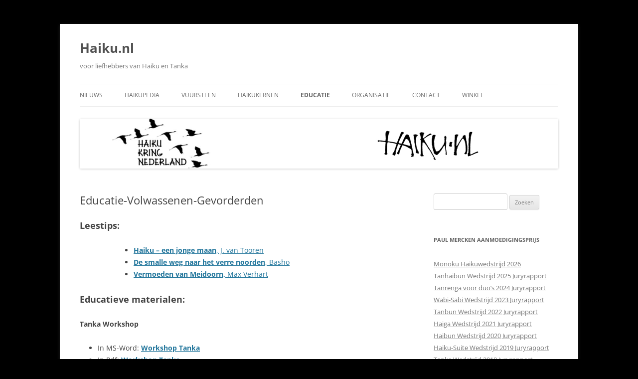

--- FILE ---
content_type: text/html; charset=UTF-8
request_url: https://haiku.nl/Educatie-Volwassenen-Gevorderden
body_size: 14029
content:
<!DOCTYPE html>
<html lang="nl-NL">
<head>
<meta charset="UTF-8" />
<meta name="viewport" content="width=device-width, initial-scale=1.0" />
<title>Educatie-Volwassenen-Gevorderden - Haiku.nl</title>
<link rel="profile" href="https://gmpg.org/xfn/11" />
<link rel="pingback" href="https://haiku.nl/xmlrpc.php">
<meta name='robots' content='index, follow, max-image-preview:large, max-snippet:-1, max-video-preview:-1' />

	<!-- This site is optimized with the Yoast SEO plugin v26.7 - https://yoast.com/wordpress/plugins/seo/ -->
	<link rel="canonical" href="https://haiku.nl/Educatie-Volwassenen-Gevorderden/" />
	<meta property="og:locale" content="nl_NL" />
	<meta property="og:type" content="article" />
	<meta property="og:title" content="Educatie-Volwassenen-Gevorderden - Haiku.nl" />
	<meta property="og:description" content="Leestips: Haiku &#8211; een jonge maan, J. van Tooren De smalle weg naar het verre noorden, Basho Vermoeden van Meidoorn, Max Verhart Educatieve materialen: Tanka Workshop In MS-Word: Workshop Tanka In Pdf: Workshop Tanka Training voor Haiku-workshopgevers: In MS-Word: train de trainer In Pdf: train de trainer Wat meer Japans: Apps om Japans te leren: https://www.youtube.com/watch?v=dYOD_wnP46w Heeft u vragen, [&hellip;]" />
	<meta property="og:url" content="https://haiku.nl/Educatie-Volwassenen-Gevorderden/" />
	<meta property="og:site_name" content="Haiku.nl" />
	<meta property="article:modified_time" content="2025-10-26T09:37:38+00:00" />
	<meta name="twitter:card" content="summary_large_image" />
	<meta name="twitter:label1" content="Geschatte leestijd" />
	<meta name="twitter:data1" content="1 minuut" />
	<script type="application/ld+json" class="yoast-schema-graph">{"@context":"https://schema.org","@graph":[{"@type":"WebPage","@id":"https://haiku.nl/Educatie-Volwassenen-Gevorderden/","url":"https://haiku.nl/Educatie-Volwassenen-Gevorderden/","name":"Educatie-Volwassenen-Gevorderden - Haiku.nl","isPartOf":{"@id":"https://haiku.nl/#website"},"datePublished":"2018-03-28T13:30:14+00:00","dateModified":"2025-10-26T09:37:38+00:00","breadcrumb":{"@id":"https://haiku.nl/Educatie-Volwassenen-Gevorderden/#breadcrumb"},"inLanguage":"nl-NL","potentialAction":[{"@type":"ReadAction","target":["https://haiku.nl/Educatie-Volwassenen-Gevorderden/"]}]},{"@type":"BreadcrumbList","@id":"https://haiku.nl/Educatie-Volwassenen-Gevorderden/#breadcrumb","itemListElement":[{"@type":"ListItem","position":1,"name":"Home","item":"https://haiku.nl/"},{"@type":"ListItem","position":2,"name":"Educatie-Volwassenen-Gevorderden"}]},{"@type":"WebSite","@id":"https://haiku.nl/#website","url":"https://haiku.nl/","name":"Haiku.nl","description":"voor liefhebbers van Haiku en Tanka","potentialAction":[{"@type":"SearchAction","target":{"@type":"EntryPoint","urlTemplate":"https://haiku.nl/?s={search_term_string}"},"query-input":{"@type":"PropertyValueSpecification","valueRequired":true,"valueName":"search_term_string"}}],"inLanguage":"nl-NL"}]}</script>
	<!-- / Yoast SEO plugin. -->


<link rel="alternate" type="application/rss+xml" title="Haiku.nl &raquo; feed" href="https://haiku.nl/feed/" />
<link rel="alternate" type="application/rss+xml" title="Haiku.nl &raquo; reacties feed" href="https://haiku.nl/comments/feed/" />
<link rel="alternate" type="application/rss+xml" title="Haiku.nl &raquo; Educatie-Volwassenen-Gevorderden reacties feed" href="https://haiku.nl/Educatie-Volwassenen-Gevorderden/feed/" />
<link rel="alternate" title="oEmbed (JSON)" type="application/json+oembed" href="https://haiku.nl/wp-json/oembed/1.0/embed?url=https%3A%2F%2Fhaiku.nl%2FEducatie-Volwassenen-Gevorderden" />
<link rel="alternate" title="oEmbed (XML)" type="text/xml+oembed" href="https://haiku.nl/wp-json/oembed/1.0/embed?url=https%3A%2F%2Fhaiku.nl%2FEducatie-Volwassenen-Gevorderden&#038;format=xml" />
		<!-- This site uses the Google Analytics by MonsterInsights plugin v9.11.1 - Using Analytics tracking - https://www.monsterinsights.com/ -->
							<script src="//www.googletagmanager.com/gtag/js?id=G-NK5RN5GZCQ"  data-cfasync="false" data-wpfc-render="false" type="text/javascript" async></script>
			<script data-cfasync="false" data-wpfc-render="false" type="text/javascript">
				var mi_version = '9.11.1';
				var mi_track_user = true;
				var mi_no_track_reason = '';
								var MonsterInsightsDefaultLocations = {"page_location":"https:\/\/haiku.nl\/haiku-educatie-2\/"};
								if ( typeof MonsterInsightsPrivacyGuardFilter === 'function' ) {
					var MonsterInsightsLocations = (typeof MonsterInsightsExcludeQuery === 'object') ? MonsterInsightsPrivacyGuardFilter( MonsterInsightsExcludeQuery ) : MonsterInsightsPrivacyGuardFilter( MonsterInsightsDefaultLocations );
				} else {
					var MonsterInsightsLocations = (typeof MonsterInsightsExcludeQuery === 'object') ? MonsterInsightsExcludeQuery : MonsterInsightsDefaultLocations;
				}

								var disableStrs = [
										'ga-disable-G-NK5RN5GZCQ',
									];

				/* Function to detect opted out users */
				function __gtagTrackerIsOptedOut() {
					for (var index = 0; index < disableStrs.length; index++) {
						if (document.cookie.indexOf(disableStrs[index] + '=true') > -1) {
							return true;
						}
					}

					return false;
				}

				/* Disable tracking if the opt-out cookie exists. */
				if (__gtagTrackerIsOptedOut()) {
					for (var index = 0; index < disableStrs.length; index++) {
						window[disableStrs[index]] = true;
					}
				}

				/* Opt-out function */
				function __gtagTrackerOptout() {
					for (var index = 0; index < disableStrs.length; index++) {
						document.cookie = disableStrs[index] + '=true; expires=Thu, 31 Dec 2099 23:59:59 UTC; path=/';
						window[disableStrs[index]] = true;
					}
				}

				if ('undefined' === typeof gaOptout) {
					function gaOptout() {
						__gtagTrackerOptout();
					}
				}
								window.dataLayer = window.dataLayer || [];

				window.MonsterInsightsDualTracker = {
					helpers: {},
					trackers: {},
				};
				if (mi_track_user) {
					function __gtagDataLayer() {
						dataLayer.push(arguments);
					}

					function __gtagTracker(type, name, parameters) {
						if (!parameters) {
							parameters = {};
						}

						if (parameters.send_to) {
							__gtagDataLayer.apply(null, arguments);
							return;
						}

						if (type === 'event') {
														parameters.send_to = monsterinsights_frontend.v4_id;
							var hookName = name;
							if (typeof parameters['event_category'] !== 'undefined') {
								hookName = parameters['event_category'] + ':' + name;
							}

							if (typeof MonsterInsightsDualTracker.trackers[hookName] !== 'undefined') {
								MonsterInsightsDualTracker.trackers[hookName](parameters);
							} else {
								__gtagDataLayer('event', name, parameters);
							}
							
						} else {
							__gtagDataLayer.apply(null, arguments);
						}
					}

					__gtagTracker('js', new Date());
					__gtagTracker('set', {
						'developer_id.dZGIzZG': true,
											});
					if ( MonsterInsightsLocations.page_location ) {
						__gtagTracker('set', MonsterInsightsLocations);
					}
										__gtagTracker('config', 'G-NK5RN5GZCQ', {"forceSSL":"true"} );
										window.gtag = __gtagTracker;										(function () {
						/* https://developers.google.com/analytics/devguides/collection/analyticsjs/ */
						/* ga and __gaTracker compatibility shim. */
						var noopfn = function () {
							return null;
						};
						var newtracker = function () {
							return new Tracker();
						};
						var Tracker = function () {
							return null;
						};
						var p = Tracker.prototype;
						p.get = noopfn;
						p.set = noopfn;
						p.send = function () {
							var args = Array.prototype.slice.call(arguments);
							args.unshift('send');
							__gaTracker.apply(null, args);
						};
						var __gaTracker = function () {
							var len = arguments.length;
							if (len === 0) {
								return;
							}
							var f = arguments[len - 1];
							if (typeof f !== 'object' || f === null || typeof f.hitCallback !== 'function') {
								if ('send' === arguments[0]) {
									var hitConverted, hitObject = false, action;
									if ('event' === arguments[1]) {
										if ('undefined' !== typeof arguments[3]) {
											hitObject = {
												'eventAction': arguments[3],
												'eventCategory': arguments[2],
												'eventLabel': arguments[4],
												'value': arguments[5] ? arguments[5] : 1,
											}
										}
									}
									if ('pageview' === arguments[1]) {
										if ('undefined' !== typeof arguments[2]) {
											hitObject = {
												'eventAction': 'page_view',
												'page_path': arguments[2],
											}
										}
									}
									if (typeof arguments[2] === 'object') {
										hitObject = arguments[2];
									}
									if (typeof arguments[5] === 'object') {
										Object.assign(hitObject, arguments[5]);
									}
									if ('undefined' !== typeof arguments[1].hitType) {
										hitObject = arguments[1];
										if ('pageview' === hitObject.hitType) {
											hitObject.eventAction = 'page_view';
										}
									}
									if (hitObject) {
										action = 'timing' === arguments[1].hitType ? 'timing_complete' : hitObject.eventAction;
										hitConverted = mapArgs(hitObject);
										__gtagTracker('event', action, hitConverted);
									}
								}
								return;
							}

							function mapArgs(args) {
								var arg, hit = {};
								var gaMap = {
									'eventCategory': 'event_category',
									'eventAction': 'event_action',
									'eventLabel': 'event_label',
									'eventValue': 'event_value',
									'nonInteraction': 'non_interaction',
									'timingCategory': 'event_category',
									'timingVar': 'name',
									'timingValue': 'value',
									'timingLabel': 'event_label',
									'page': 'page_path',
									'location': 'page_location',
									'title': 'page_title',
									'referrer' : 'page_referrer',
								};
								for (arg in args) {
																		if (!(!args.hasOwnProperty(arg) || !gaMap.hasOwnProperty(arg))) {
										hit[gaMap[arg]] = args[arg];
									} else {
										hit[arg] = args[arg];
									}
								}
								return hit;
							}

							try {
								f.hitCallback();
							} catch (ex) {
							}
						};
						__gaTracker.create = newtracker;
						__gaTracker.getByName = newtracker;
						__gaTracker.getAll = function () {
							return [];
						};
						__gaTracker.remove = noopfn;
						__gaTracker.loaded = true;
						window['__gaTracker'] = __gaTracker;
					})();
									} else {
										console.log("");
					(function () {
						function __gtagTracker() {
							return null;
						}

						window['__gtagTracker'] = __gtagTracker;
						window['gtag'] = __gtagTracker;
					})();
									}
			</script>
							<!-- / Google Analytics by MonsterInsights -->
		<style id='wp-img-auto-sizes-contain-inline-css' type='text/css'>
img:is([sizes=auto i],[sizes^="auto," i]){contain-intrinsic-size:3000px 1500px}
/*# sourceURL=wp-img-auto-sizes-contain-inline-css */
</style>
<style id='wp-emoji-styles-inline-css' type='text/css'>

	img.wp-smiley, img.emoji {
		display: inline !important;
		border: none !important;
		box-shadow: none !important;
		height: 1em !important;
		width: 1em !important;
		margin: 0 0.07em !important;
		vertical-align: -0.1em !important;
		background: none !important;
		padding: 0 !important;
	}
/*# sourceURL=wp-emoji-styles-inline-css */
</style>
<link rel='stylesheet' id='wp-block-library-css' href='https://haiku.nl/wp-includes/css/dist/block-library/style.min.css?ver=6.9' type='text/css' media='all' />
<style id='global-styles-inline-css' type='text/css'>
:root{--wp--preset--aspect-ratio--square: 1;--wp--preset--aspect-ratio--4-3: 4/3;--wp--preset--aspect-ratio--3-4: 3/4;--wp--preset--aspect-ratio--3-2: 3/2;--wp--preset--aspect-ratio--2-3: 2/3;--wp--preset--aspect-ratio--16-9: 16/9;--wp--preset--aspect-ratio--9-16: 9/16;--wp--preset--color--black: #000000;--wp--preset--color--cyan-bluish-gray: #abb8c3;--wp--preset--color--white: #fff;--wp--preset--color--pale-pink: #f78da7;--wp--preset--color--vivid-red: #cf2e2e;--wp--preset--color--luminous-vivid-orange: #ff6900;--wp--preset--color--luminous-vivid-amber: #fcb900;--wp--preset--color--light-green-cyan: #7bdcb5;--wp--preset--color--vivid-green-cyan: #00d084;--wp--preset--color--pale-cyan-blue: #8ed1fc;--wp--preset--color--vivid-cyan-blue: #0693e3;--wp--preset--color--vivid-purple: #9b51e0;--wp--preset--color--blue: #21759b;--wp--preset--color--dark-gray: #444;--wp--preset--color--medium-gray: #9f9f9f;--wp--preset--color--light-gray: #e6e6e6;--wp--preset--gradient--vivid-cyan-blue-to-vivid-purple: linear-gradient(135deg,rgb(6,147,227) 0%,rgb(155,81,224) 100%);--wp--preset--gradient--light-green-cyan-to-vivid-green-cyan: linear-gradient(135deg,rgb(122,220,180) 0%,rgb(0,208,130) 100%);--wp--preset--gradient--luminous-vivid-amber-to-luminous-vivid-orange: linear-gradient(135deg,rgb(252,185,0) 0%,rgb(255,105,0) 100%);--wp--preset--gradient--luminous-vivid-orange-to-vivid-red: linear-gradient(135deg,rgb(255,105,0) 0%,rgb(207,46,46) 100%);--wp--preset--gradient--very-light-gray-to-cyan-bluish-gray: linear-gradient(135deg,rgb(238,238,238) 0%,rgb(169,184,195) 100%);--wp--preset--gradient--cool-to-warm-spectrum: linear-gradient(135deg,rgb(74,234,220) 0%,rgb(151,120,209) 20%,rgb(207,42,186) 40%,rgb(238,44,130) 60%,rgb(251,105,98) 80%,rgb(254,248,76) 100%);--wp--preset--gradient--blush-light-purple: linear-gradient(135deg,rgb(255,206,236) 0%,rgb(152,150,240) 100%);--wp--preset--gradient--blush-bordeaux: linear-gradient(135deg,rgb(254,205,165) 0%,rgb(254,45,45) 50%,rgb(107,0,62) 100%);--wp--preset--gradient--luminous-dusk: linear-gradient(135deg,rgb(255,203,112) 0%,rgb(199,81,192) 50%,rgb(65,88,208) 100%);--wp--preset--gradient--pale-ocean: linear-gradient(135deg,rgb(255,245,203) 0%,rgb(182,227,212) 50%,rgb(51,167,181) 100%);--wp--preset--gradient--electric-grass: linear-gradient(135deg,rgb(202,248,128) 0%,rgb(113,206,126) 100%);--wp--preset--gradient--midnight: linear-gradient(135deg,rgb(2,3,129) 0%,rgb(40,116,252) 100%);--wp--preset--font-size--small: 13px;--wp--preset--font-size--medium: 20px;--wp--preset--font-size--large: 36px;--wp--preset--font-size--x-large: 42px;--wp--preset--spacing--20: 0.44rem;--wp--preset--spacing--30: 0.67rem;--wp--preset--spacing--40: 1rem;--wp--preset--spacing--50: 1.5rem;--wp--preset--spacing--60: 2.25rem;--wp--preset--spacing--70: 3.38rem;--wp--preset--spacing--80: 5.06rem;--wp--preset--shadow--natural: 6px 6px 9px rgba(0, 0, 0, 0.2);--wp--preset--shadow--deep: 12px 12px 50px rgba(0, 0, 0, 0.4);--wp--preset--shadow--sharp: 6px 6px 0px rgba(0, 0, 0, 0.2);--wp--preset--shadow--outlined: 6px 6px 0px -3px rgb(255, 255, 255), 6px 6px rgb(0, 0, 0);--wp--preset--shadow--crisp: 6px 6px 0px rgb(0, 0, 0);}:where(.is-layout-flex){gap: 0.5em;}:where(.is-layout-grid){gap: 0.5em;}body .is-layout-flex{display: flex;}.is-layout-flex{flex-wrap: wrap;align-items: center;}.is-layout-flex > :is(*, div){margin: 0;}body .is-layout-grid{display: grid;}.is-layout-grid > :is(*, div){margin: 0;}:where(.wp-block-columns.is-layout-flex){gap: 2em;}:where(.wp-block-columns.is-layout-grid){gap: 2em;}:where(.wp-block-post-template.is-layout-flex){gap: 1.25em;}:where(.wp-block-post-template.is-layout-grid){gap: 1.25em;}.has-black-color{color: var(--wp--preset--color--black) !important;}.has-cyan-bluish-gray-color{color: var(--wp--preset--color--cyan-bluish-gray) !important;}.has-white-color{color: var(--wp--preset--color--white) !important;}.has-pale-pink-color{color: var(--wp--preset--color--pale-pink) !important;}.has-vivid-red-color{color: var(--wp--preset--color--vivid-red) !important;}.has-luminous-vivid-orange-color{color: var(--wp--preset--color--luminous-vivid-orange) !important;}.has-luminous-vivid-amber-color{color: var(--wp--preset--color--luminous-vivid-amber) !important;}.has-light-green-cyan-color{color: var(--wp--preset--color--light-green-cyan) !important;}.has-vivid-green-cyan-color{color: var(--wp--preset--color--vivid-green-cyan) !important;}.has-pale-cyan-blue-color{color: var(--wp--preset--color--pale-cyan-blue) !important;}.has-vivid-cyan-blue-color{color: var(--wp--preset--color--vivid-cyan-blue) !important;}.has-vivid-purple-color{color: var(--wp--preset--color--vivid-purple) !important;}.has-black-background-color{background-color: var(--wp--preset--color--black) !important;}.has-cyan-bluish-gray-background-color{background-color: var(--wp--preset--color--cyan-bluish-gray) !important;}.has-white-background-color{background-color: var(--wp--preset--color--white) !important;}.has-pale-pink-background-color{background-color: var(--wp--preset--color--pale-pink) !important;}.has-vivid-red-background-color{background-color: var(--wp--preset--color--vivid-red) !important;}.has-luminous-vivid-orange-background-color{background-color: var(--wp--preset--color--luminous-vivid-orange) !important;}.has-luminous-vivid-amber-background-color{background-color: var(--wp--preset--color--luminous-vivid-amber) !important;}.has-light-green-cyan-background-color{background-color: var(--wp--preset--color--light-green-cyan) !important;}.has-vivid-green-cyan-background-color{background-color: var(--wp--preset--color--vivid-green-cyan) !important;}.has-pale-cyan-blue-background-color{background-color: var(--wp--preset--color--pale-cyan-blue) !important;}.has-vivid-cyan-blue-background-color{background-color: var(--wp--preset--color--vivid-cyan-blue) !important;}.has-vivid-purple-background-color{background-color: var(--wp--preset--color--vivid-purple) !important;}.has-black-border-color{border-color: var(--wp--preset--color--black) !important;}.has-cyan-bluish-gray-border-color{border-color: var(--wp--preset--color--cyan-bluish-gray) !important;}.has-white-border-color{border-color: var(--wp--preset--color--white) !important;}.has-pale-pink-border-color{border-color: var(--wp--preset--color--pale-pink) !important;}.has-vivid-red-border-color{border-color: var(--wp--preset--color--vivid-red) !important;}.has-luminous-vivid-orange-border-color{border-color: var(--wp--preset--color--luminous-vivid-orange) !important;}.has-luminous-vivid-amber-border-color{border-color: var(--wp--preset--color--luminous-vivid-amber) !important;}.has-light-green-cyan-border-color{border-color: var(--wp--preset--color--light-green-cyan) !important;}.has-vivid-green-cyan-border-color{border-color: var(--wp--preset--color--vivid-green-cyan) !important;}.has-pale-cyan-blue-border-color{border-color: var(--wp--preset--color--pale-cyan-blue) !important;}.has-vivid-cyan-blue-border-color{border-color: var(--wp--preset--color--vivid-cyan-blue) !important;}.has-vivid-purple-border-color{border-color: var(--wp--preset--color--vivid-purple) !important;}.has-vivid-cyan-blue-to-vivid-purple-gradient-background{background: var(--wp--preset--gradient--vivid-cyan-blue-to-vivid-purple) !important;}.has-light-green-cyan-to-vivid-green-cyan-gradient-background{background: var(--wp--preset--gradient--light-green-cyan-to-vivid-green-cyan) !important;}.has-luminous-vivid-amber-to-luminous-vivid-orange-gradient-background{background: var(--wp--preset--gradient--luminous-vivid-amber-to-luminous-vivid-orange) !important;}.has-luminous-vivid-orange-to-vivid-red-gradient-background{background: var(--wp--preset--gradient--luminous-vivid-orange-to-vivid-red) !important;}.has-very-light-gray-to-cyan-bluish-gray-gradient-background{background: var(--wp--preset--gradient--very-light-gray-to-cyan-bluish-gray) !important;}.has-cool-to-warm-spectrum-gradient-background{background: var(--wp--preset--gradient--cool-to-warm-spectrum) !important;}.has-blush-light-purple-gradient-background{background: var(--wp--preset--gradient--blush-light-purple) !important;}.has-blush-bordeaux-gradient-background{background: var(--wp--preset--gradient--blush-bordeaux) !important;}.has-luminous-dusk-gradient-background{background: var(--wp--preset--gradient--luminous-dusk) !important;}.has-pale-ocean-gradient-background{background: var(--wp--preset--gradient--pale-ocean) !important;}.has-electric-grass-gradient-background{background: var(--wp--preset--gradient--electric-grass) !important;}.has-midnight-gradient-background{background: var(--wp--preset--gradient--midnight) !important;}.has-small-font-size{font-size: var(--wp--preset--font-size--small) !important;}.has-medium-font-size{font-size: var(--wp--preset--font-size--medium) !important;}.has-large-font-size{font-size: var(--wp--preset--font-size--large) !important;}.has-x-large-font-size{font-size: var(--wp--preset--font-size--x-large) !important;}
/*# sourceURL=global-styles-inline-css */
</style>

<style id='classic-theme-styles-inline-css' type='text/css'>
/*! This file is auto-generated */
.wp-block-button__link{color:#fff;background-color:#32373c;border-radius:9999px;box-shadow:none;text-decoration:none;padding:calc(.667em + 2px) calc(1.333em + 2px);font-size:1.125em}.wp-block-file__button{background:#32373c;color:#fff;text-decoration:none}
/*# sourceURL=/wp-includes/css/classic-themes.min.css */
</style>
<link rel='stylesheet' id='hotaccordion-css' href='https://haiku.nl/wp-content/plugins/hot-accordion/css/view.css?ver=6.9' type='text/css' media='all' />
<link rel='stylesheet' id='pure-css-css' href='https://haiku.nl/wp-content/plugins/views-for-wpforms-lite/assets/css/pure-min.css?ver=6.9' type='text/css' media='all' />
<link rel='stylesheet' id='pure-grid-css-css' href='https://haiku.nl/wp-content/plugins/views-for-wpforms-lite/assets/css/grids-responsive-min.css?ver=6.9' type='text/css' media='all' />
<link rel='stylesheet' id='wpforms-views-front-css' href='https://haiku.nl/wp-content/plugins/views-for-wpforms-lite/assets/css/wpforms-views-display.css?ver=1768797865' type='text/css' media='all' />
<link rel='stylesheet' id='woocommerce-layout-css' href='https://haiku.nl/wp-content/plugins/woocommerce/assets/css/woocommerce-layout.css?ver=10.4.3' type='text/css' media='all' />
<link rel='stylesheet' id='woocommerce-smallscreen-css' href='https://haiku.nl/wp-content/plugins/woocommerce/assets/css/woocommerce-smallscreen.css?ver=10.4.3' type='text/css' media='only screen and (max-width: 768px)' />
<link rel='stylesheet' id='woocommerce-general-css' href='https://haiku.nl/wp-content/plugins/woocommerce/assets/css/woocommerce.css?ver=10.4.3' type='text/css' media='all' />
<style id='woocommerce-inline-inline-css' type='text/css'>
.woocommerce form .form-row .required { visibility: visible; }
/*# sourceURL=woocommerce-inline-inline-css */
</style>
<link rel='stylesheet' id='wpforms-form-locker-frontend-css' href='https://haiku.nl/wp-content/plugins/wpforms-form-locker/assets/css/frontend.min.css?ver=2.8.0' type='text/css' media='all' />
<link rel='stylesheet' id='twentytwelve-fonts-css' href='https://haiku.nl/wp-content/themes/twentytwelve/fonts/font-open-sans.css?ver=20230328' type='text/css' media='all' />
<link rel='stylesheet' id='twentytwelve-style-css' href='https://haiku.nl/wp-content/themes/twentytwelve/style.css?ver=20251202' type='text/css' media='all' />
<link rel='stylesheet' id='twentytwelve-block-style-css' href='https://haiku.nl/wp-content/themes/twentytwelve/css/blocks.css?ver=20251031' type='text/css' media='all' />
<link rel='stylesheet' id='mollie-applepaydirect-css' href='https://haiku.nl/wp-content/plugins/mollie-payments-for-woocommerce/public/css/mollie-applepaydirect.min.css?ver=1766239763' type='text/css' media='screen' />
<link rel='stylesheet' id='cryout-serious-slider-style-css' href='https://haiku.nl/wp-content/plugins/cryout-serious-slider/resources/style.css?ver=1.2.7' type='text/css' media='all' />
<link rel='stylesheet' id='__EPYT__style-css' href='https://haiku.nl/wp-content/plugins/youtube-embed-plus/styles/ytprefs.min.css?ver=14.2.4' type='text/css' media='all' />
<style id='__EPYT__style-inline-css' type='text/css'>

                .epyt-gallery-thumb {
                        width: 33.333%;
                }
                
/*# sourceURL=__EPYT__style-inline-css */
</style>
<style id='block-visibility-screen-size-styles-inline-css' type='text/css'>
/* Large screens (desktops, 992px and up) */
@media ( min-width: 992px ) {
	.block-visibility-hide-large-screen {
		display: none !important;
	}
}

/* Medium screens (tablets, between 768px and 992px) */
@media ( min-width: 768px ) and ( max-width: 991.98px ) {
	.block-visibility-hide-medium-screen {
		display: none !important;
	}
}

/* Small screens (mobile devices, less than 768px) */
@media ( max-width: 767.98px ) {
	.block-visibility-hide-small-screen {
		display: none !important;
	}
}
/*# sourceURL=block-visibility-screen-size-styles-inline-css */
</style>
<script type="text/javascript" src="https://haiku.nl/wp-content/plugins/google-analytics-for-wordpress/assets/js/frontend-gtag.min.js?ver=9.11.1" id="monsterinsights-frontend-script-js" async="async" data-wp-strategy="async"></script>
<script data-cfasync="false" data-wpfc-render="false" type="text/javascript" id='monsterinsights-frontend-script-js-extra'>/* <![CDATA[ */
var monsterinsights_frontend = {"js_events_tracking":"true","download_extensions":"doc,pdf,ppt,zip,xls,docx,pptx,xlsx","inbound_paths":"[]","home_url":"https:\/\/haiku.nl","hash_tracking":"false","v4_id":"G-NK5RN5GZCQ"};/* ]]> */
</script>
<script type="text/javascript" src="https://haiku.nl/wp-includes/js/jquery/jquery.min.js?ver=3.7.1" id="jquery-core-js"></script>
<script type="text/javascript" src="https://haiku.nl/wp-includes/js/jquery/jquery-migrate.min.js?ver=3.4.1" id="jquery-migrate-js"></script>
<script type="text/javascript" src="https://haiku.nl/wp-content/plugins/hot-accordion/js/hot_accordion.js?ver=6.9" id="hotaccordion-js-js"></script>
<script type="text/javascript" src="https://haiku.nl/wp-content/plugins/woocommerce/assets/js/jquery-blockui/jquery.blockUI.min.js?ver=2.7.0-wc.10.4.3" id="wc-jquery-blockui-js" defer="defer" data-wp-strategy="defer"></script>
<script type="text/javascript" id="wc-add-to-cart-js-extra">
/* <![CDATA[ */
var wc_add_to_cart_params = {"ajax_url":"/wp-admin/admin-ajax.php","wc_ajax_url":"/?wc-ajax=%%endpoint%%","i18n_view_cart":"Bekijk winkelwagen","cart_url":"https://haiku.nl/winkelmand/","is_cart":"","cart_redirect_after_add":"yes"};
//# sourceURL=wc-add-to-cart-js-extra
/* ]]> */
</script>
<script type="text/javascript" src="https://haiku.nl/wp-content/plugins/woocommerce/assets/js/frontend/add-to-cart.min.js?ver=10.4.3" id="wc-add-to-cart-js" defer="defer" data-wp-strategy="defer"></script>
<script type="text/javascript" src="https://haiku.nl/wp-content/plugins/woocommerce/assets/js/js-cookie/js.cookie.min.js?ver=2.1.4-wc.10.4.3" id="wc-js-cookie-js" defer="defer" data-wp-strategy="defer"></script>
<script type="text/javascript" id="woocommerce-js-extra">
/* <![CDATA[ */
var woocommerce_params = {"ajax_url":"/wp-admin/admin-ajax.php","wc_ajax_url":"/?wc-ajax=%%endpoint%%","i18n_password_show":"Wachtwoord weergeven","i18n_password_hide":"Wachtwoord verbergen"};
//# sourceURL=woocommerce-js-extra
/* ]]> */
</script>
<script type="text/javascript" src="https://haiku.nl/wp-content/plugins/woocommerce/assets/js/frontend/woocommerce.min.js?ver=10.4.3" id="woocommerce-js" defer="defer" data-wp-strategy="defer"></script>
<script type="text/javascript" src="https://haiku.nl/wp-content/themes/twentytwelve/js/navigation.js?ver=20250303" id="twentytwelve-navigation-js" defer="defer" data-wp-strategy="defer"></script>
<script type="text/javascript" src="https://haiku.nl/wp-content/plugins/cryout-serious-slider/resources/jquery.mobile.custom.min.js?ver=1.2.7" id="cryout-serious-slider-jquerymobile-js"></script>
<script type="text/javascript" src="https://haiku.nl/wp-content/plugins/cryout-serious-slider/resources/slider.js?ver=1.2.7" id="cryout-serious-slider-script-js"></script>
<script type="text/javascript" id="__ytprefs__-js-extra">
/* <![CDATA[ */
var _EPYT_ = {"ajaxurl":"https://haiku.nl/wp-admin/admin-ajax.php","security":"5ccc1083c4","gallery_scrolloffset":"20","eppathtoscripts":"https://haiku.nl/wp-content/plugins/youtube-embed-plus/scripts/","eppath":"https://haiku.nl/wp-content/plugins/youtube-embed-plus/","epresponsiveselector":"[\"iframe.__youtube_prefs_widget__\"]","epdovol":"1","version":"14.2.4","evselector":"iframe.__youtube_prefs__[src], iframe[src*=\"youtube.com/embed/\"], iframe[src*=\"youtube-nocookie.com/embed/\"]","ajax_compat":"","maxres_facade":"eager","ytapi_load":"light","pause_others":"","stopMobileBuffer":"1","facade_mode":"","not_live_on_channel":""};
//# sourceURL=__ytprefs__-js-extra
/* ]]> */
</script>
<script type="text/javascript" src="https://haiku.nl/wp-content/plugins/youtube-embed-plus/scripts/ytprefs.min.js?ver=14.2.4" id="__ytprefs__-js"></script>
<link rel="https://api.w.org/" href="https://haiku.nl/wp-json/" /><link rel="alternate" title="JSON" type="application/json" href="https://haiku.nl/wp-json/wp/v2/pages/8966" /><link rel="EditURI" type="application/rsd+xml" title="RSD" href="https://haiku.nl/xmlrpc.php?rsd" />
<meta name="generator" content="WordPress 6.9" />
<meta name="generator" content="WooCommerce 10.4.3" />
<link rel='shortlink' href='https://haiku.nl/?p=8966' />
		<style type="text/css">
			.wc-block-components-notice-banner.is-error li {
				margin: 0;
			}
		</style>
		<!-- Google site verification - Google for WooCommerce -->
<meta name="google-site-verification" content="cX_nPaWTy_Y3X2nh-39MUt9mxIQ_qAHmEQCz3UMjYCk" />
	<noscript><style>.woocommerce-product-gallery{ opacity: 1 !important; }</style></noscript>
	<style type="text/css">.recentcomments a{display:inline !important;padding:0 !important;margin:0 !important;}</style><style type="text/css" id="custom-background-css">
body.custom-background { background-color: #000000; }
</style>
	<link rel="icon" href="https://haiku.nl/wp-content/uploads/2015/09/cropped-Favicon-32x32.jpg" sizes="32x32" />
<link rel="icon" href="https://haiku.nl/wp-content/uploads/2015/09/cropped-Favicon-192x192.jpg" sizes="192x192" />
<link rel="apple-touch-icon" href="https://haiku.nl/wp-content/uploads/2015/09/cropped-Favicon-180x180.jpg" />
<meta name="msapplication-TileImage" content="https://haiku.nl/wp-content/uploads/2015/09/cropped-Favicon-270x270.jpg" />
		<style type="text/css" id="wp-custom-css">
			.wpcf7 textarea {
width: 600px;
max-width: 98%;
}		</style>
		<link rel='stylesheet' id='wc-blocks-style-css' href='https://haiku.nl/wp-content/plugins/woocommerce/assets/client/blocks/wc-blocks.css?ver=wc-10.4.3' type='text/css' media='all' />
</head>

<body data-rsssl=1 class="wp-singular page-template-default page page-id-8966 custom-background wp-embed-responsive wp-theme-twentytwelve theme-twentytwelve woocommerce-no-js custom-font-enabled single-author">
<div id="page" class="hfeed site">
	<a class="screen-reader-text skip-link" href="#content">Ga naar de inhoud</a>
	<header id="masthead" class="site-header">
		<hgroup>
							<h1 class="site-title"><a href="https://haiku.nl/" rel="home" >Haiku.nl</a></h1>
								<h2 class="site-description">voor liefhebbers van Haiku en Tanka</h2>
					</hgroup>

		<nav id="site-navigation" class="main-navigation">
			<button class="menu-toggle">Menu</button>
			<div class="menu-hoofdmenu-container"><ul id="menu-hoofdmenu" class="nav-menu"><li id="menu-item-46" class="menu-item menu-item-type-custom menu-item-object-custom menu-item-home menu-item-46"><a href="https://haiku.nl/">Nieuws</a></li>
<li id="menu-item-15988" class="menu-item menu-item-type-post_type menu-item-object-page menu-item-15988"><a href="https://haiku.nl/archief/haikupedia/">Haikupedia</a></li>
<li id="menu-item-5234" class="menu-item menu-item-type-post_type menu-item-object-page menu-item-has-children menu-item-5234"><a href="https://haiku.nl/vuursteen-is-het-kwartaaltijdschrift-voor-haiku-en-aanverwante-japanse-poezievormen/">Vuursteen</a>
<ul class="sub-menu">
	<li id="menu-item-18094" class="menu-item menu-item-type-post_type menu-item-object-page menu-item-18094"><a href="https://haiku.nl/vuursteen-online/">Vuursteen Online</a></li>
	<li id="menu-item-18122" class="menu-item menu-item-type-post_type menu-item-object-page menu-item-18122"><a href="https://haiku.nl/oude-edities-van-vuursteen/">Vuursteen oude edities</a></li>
	<li id="menu-item-16370" class="menu-item menu-item-type-post_type menu-item-object-page menu-item-16370"><a href="https://haiku.nl/vuursteen-kukai/">Vuursteen – Kukai</a></li>
</ul>
</li>
<li id="menu-item-1075" class="menu-item menu-item-type-post_type menu-item-object-page menu-item-1075"><a href="https://haiku.nl/haiku-kernen-in-nederland/">Haikukernen</a></li>
<li id="menu-item-8971" class="menu-item menu-item-type-post_type menu-item-object-page current-menu-ancestor current-menu-parent current_page_parent current_page_ancestor menu-item-has-children menu-item-8971"><a href="https://haiku.nl/Educatie">Educatie</a>
<ul class="sub-menu">
	<li id="menu-item-9699" class="menu-item menu-item-type-post_type menu-item-object-page menu-item-9699"><a href="https://haiku.nl/hoe-schrijf-ik-een-haiku/">Hoe schrijf ik een Haiku</a></li>
	<li id="menu-item-18829" class="menu-item menu-item-type-post_type menu-item-object-page menu-item-18829"><a href="https://haiku.nl/kids-haiku-wedstrijd/">Kids Haiku Wedstrijd</a></li>
	<li id="menu-item-19018" class="menu-item menu-item-type-post_type menu-item-object-page menu-item-19018"><a href="https://haiku.nl/basisonderwijs-haiku-voorbeeldlessen/">Basisonderwijs</a></li>
	<li id="menu-item-11023" class="menu-item menu-item-type-post_type menu-item-object-page menu-item-11023"><a href="https://haiku.nl/Educatie-Volwassenen-Starters">Volwassenen-Starters</a></li>
	<li id="menu-item-8970" class="menu-item menu-item-type-post_type menu-item-object-page current-menu-item page_item page-item-8966 current_page_item menu-item-8970"><a href="https://haiku.nl/Educatie-Volwassenen-Gevorderden" aria-current="page">Volwassenen-Gevorderden</a></li>
</ul>
</li>
<li id="menu-item-1064" class="menu-item menu-item-type-post_type menu-item-object-page menu-item-has-children menu-item-1064"><a href="https://haiku.nl/haiku-kring-nederland/">Organisatie</a>
<ul class="sub-menu">
	<li id="menu-item-1065" class="menu-item menu-item-type-post_type menu-item-object-page menu-item-1065"><a href="https://haiku.nl/haiku-kring-nederland/">Haiku Kring Nederland</a></li>
	<li id="menu-item-977" class="menu-item menu-item-type-post_type menu-item-object-page menu-item-977"><a href="https://haiku.nl/haiku-stichting-nederland/">Haiku Stichting Nederland</a></li>
	<li id="menu-item-20894" class="menu-item menu-item-type-post_type menu-item-object-page menu-item-20894"><a href="https://haiku.nl/monoku-haikuwedstrijd-2026">Monoku Haikuwedstrijd: Paul Mercken Aanmoedigingsprijs 2026</a></li>
	<li id="menu-item-18827" class="menu-item menu-item-type-post_type menu-item-object-page menu-item-18827"><a href="https://haiku.nl/kids-haiku-wedstrijd/">Kids Haiku Wedstrijd</a></li>
	<li id="menu-item-21006" class="menu-item menu-item-type-post_type menu-item-object-page menu-item-21006"><a href="https://haiku.nl/hkn-ledenvergadering-2026/">HKN Ledenvergadering 2026</a></li>
</ul>
</li>
<li id="menu-item-52" class="menu-item menu-item-type-post_type menu-item-object-page menu-item-has-children menu-item-52"><a href="https://haiku.nl/contact">Contact</a>
<ul class="sub-menu">
	<li id="menu-item-985" class="menu-item menu-item-type-post_type menu-item-object-page menu-item-985"><a href="https://haiku.nl/algemeen/">Algemeen</a></li>
	<li id="menu-item-982" class="menu-item menu-item-type-post_type menu-item-object-page menu-item-982"><a href="https://haiku.nl/ledenadministratie-haiku-kring-nederland/">Ledenadministratie</a></li>
	<li id="menu-item-4322" class="menu-item menu-item-type-post_type menu-item-object-page menu-item-4322"><a href="https://haiku.nl/Lidmaatschap">Lidmaatschap</a></li>
	<li id="menu-item-534" class="menu-item menu-item-type-post_type menu-item-object-page menu-item-534"><a href="https://haiku.nl/Gratis_Tips">Gratis Tips</a></li>
	<li id="menu-item-17215" class="menu-item menu-item-type-post_type menu-item-object-page menu-item-17215"><a href="https://haiku.nl/donatie">Donatie</a></li>
	<li id="menu-item-11112" class="menu-item menu-item-type-post_type menu-item-object-page menu-item-11112"><a href="https://haiku.nl/leuk-vrijwilligerswerk-voor-haiku-kring-nederland/">Leuk vrijwilligerswerk</a></li>
	<li id="menu-item-14876" class="menu-item menu-item-type-post_type menu-item-object-page menu-item-14876"><a href="https://haiku.nl/haiku-pers-contact/">Pers contact</a></li>
	<li id="menu-item-1219" class="menu-item menu-item-type-post_type menu-item-object-page menu-item-1219"><a href="https://haiku.nl/english/">English</a></li>
</ul>
</li>
<li id="menu-item-12209" class="menu-item menu-item-type-post_type menu-item-object-page menu-item-has-children menu-item-12209"><a href="https://haiku.nl/winkel/">Winkel</a>
<ul class="sub-menu">
	<li id="menu-item-16891" class="menu-item menu-item-type-post_type menu-item-object-page menu-item-16891"><a href="https://haiku.nl/winkel/">Webshop</a></li>
	<li id="menu-item-17908" class="menu-item menu-item-type-post_type menu-item-object-page menu-item-17908"><a href="https://haiku.nl/mijn-account/">Mijn account</a></li>
	<li id="menu-item-17924" class="menu-item menu-item-type-post_type menu-item-object-page menu-item-17924"><a href="https://haiku.nl/contributie">Contributie HKN</a></li>
	<li id="menu-item-16888" class="menu-item menu-item-type-post_type menu-item-object-page menu-item-16888"><a href="https://haiku.nl/algemene-voorwaarden">Algemene voorwaarden</a></li>
	<li id="menu-item-16889" class="menu-item menu-item-type-post_type menu-item-object-page menu-item-16889"><a href="https://haiku.nl/klachtenprocedure/">Klachtenprocedure</a></li>
	<li id="menu-item-16890" class="menu-item menu-item-type-post_type menu-item-object-page menu-item-16890"><a href="https://haiku.nl/verzend-levering-en-retourbeleid/">Verzend-, levering- en retourbeleid</a></li>
</ul>
</li>
</ul></div>		</nav><!-- #site-navigation -->

				<a href="https://haiku.nl/"  rel="home"><img src="https://haiku.nl/wp-content/uploads/2020/04/Header-HaikuNL.jpg" width="960" height="100" alt="Haiku.nl" class="header-image" srcset="https://haiku.nl/wp-content/uploads/2020/04/Header-HaikuNL.jpg 960w, https://haiku.nl/wp-content/uploads/2020/04/Header-HaikuNL-300x31.jpg 300w, https://haiku.nl/wp-content/uploads/2020/04/Header-HaikuNL-768x80.jpg 768w, https://haiku.nl/wp-content/uploads/2020/04/Header-HaikuNL-624x65.jpg 624w" sizes="(max-width: 960px) 100vw, 960px" decoding="async" fetchpriority="high" /></a>
			</header><!-- #masthead -->

	<div id="main" class="wrapper">

	<div id="primary" class="site-content">
		<div id="content" role="main">

							
	<article id="post-8966" class="post-8966 page type-page status-publish hentry">
		<header class="entry-header">
													<h1 class="entry-title">Educatie-Volwassenen-Gevorderden</h1>
		</header>

		<div class="entry-content">
			<h2><strong>Leestips:</strong></h2>
<ul>
<li style="list-style-type: none;">
<ul>
<li style="list-style-type: none;">
<ul>
<li><a href="https://haiku.nl/product/haiku-een-jonge-maan-e-boek/" target="_blank" rel="noopener"><strong>Haiku &#8211; een jonge maan</strong>, J. van Tooren</a></li>
<li><a href="https://haiku.nl/product/de-smalle-weg-naar-het-verre-noorden/" target="_blank" rel="noopener"><strong>De smalle weg naar het verre noorden</strong>, Basho</a></li>
<li><a href="https://haiku.nl/vermoeden-van-meidoorn" target="_blank" rel="noopener"><strong>Vermoeden van Meidoorn,</strong> Max Verhart</a></li>
</ul>
</li>
</ul>
</li>
</ul>
<h2><strong>Educatieve materialen:</strong></h2>
<p><strong>Tanka Workshop</strong></p>
<ul>
<li>In MS-Word: <strong><a style="font-size: 1rem;" href="https://haiku.nl/wp-content/uploads/2018/04/Workshop-Tanka.docx">Workshop Tanka</a></strong></li>
<li>In Pdf:<b> <a href="https://haiku.nl/wp-content/uploads/2018/04/Workshop-Tanka.pdf">Workshop Tanka</a></b></li>
</ul>
<p><strong>Training voor Haiku-workshopgevers:</strong></p>
<ul>
<li>In MS-Word:<strong> <a href="https://haiku.nl/wp-content/uploads/2018/04/train-de-trainer.docx" target="_blank" rel="noopener noreferrer">train de trainer</a></strong></li>
<li>In Pdf:<strong> <a href="https://haiku.nl/wp-content/uploads/2018/04/train-de-trainer.pdf" target="_blank" rel="noopener noreferrer">train de trainer</a></strong></li>
</ul>
<p><strong>Wat meer Japans:</strong></p>
<ul>
<li>Apps om Japans te leren: <a href="https://www.youtube.com/watch?v=dYOD_wnP46w" target="_blank" rel="noopener noreferrer">https://www.youtube.com/watch?v=dYOD_wnP46w</a></li>
</ul>
<p>Heeft u vragen, neem dan contact op via info@haiku.nl</p>
					</div><!-- .entry-content -->
		<footer class="entry-meta">
					</footer><!-- .entry-meta -->
	</article><!-- #post -->
				
<div id="comments" class="comments-area">

	
	
		<div id="respond" class="comment-respond">
		<h3 id="reply-title" class="comment-reply-title">Geef een reactie</h3><p class="must-log-in">Je moet <a href="https://haiku.nl/wp-login.php?redirect_to=https%3A%2F%2Fhaiku.nl%2FEducatie-Volwassenen-Gevorderden"> ingelogd zijn op</a> om een reactie te plaatsen.</p>	</div><!-- #respond -->
	
</div><!-- #comments .comments-area -->
			
		</div><!-- #content -->
	</div><!-- #primary -->


			<div id="secondary" class="widget-area" role="complementary">
			<aside id="search-8" class="widget widget_search"><form role="search" method="get" id="searchform" class="searchform" action="https://haiku.nl/">
				<div>
					<label class="screen-reader-text" for="s">Zoeken naar:</label>
					<input type="text" value="" name="s" id="s" />
					<input type="submit" id="searchsubmit" value="Zoeken" />
				</div>
			</form></aside><aside id="nav_menu-20" class="widget widget_nav_menu"><h3 class="widget-title">Paul Mercken Aanmoedigingsprijs</h3><div class="menu-wedstrijden-container"><ul id="menu-wedstrijden" class="menu"><li id="menu-item-20895" class="menu-item menu-item-type-post_type menu-item-object-page menu-item-20895"><a href="https://haiku.nl/monoku-haikuwedstrijd-2026">Monoku Haikuwedstrijd 2026</a></li>
<li id="menu-item-19995" class="menu-item menu-item-type-post_type menu-item-object-page menu-item-19995"><a href="https://haiku.nl/tanhaibun-wedstrijd-2025">Tanhaibun Wedstrijd 2025 Juryrapport</a></li>
<li id="menu-item-19150" class="menu-item menu-item-type-post_type menu-item-object-page menu-item-19150"><a href="https://haiku.nl/tan-renga-haikuwedstrijd-voor-duos/">Tanrenga voor duo’s 2024 Juryrapport</a></li>
<li id="menu-item-17894" class="menu-item menu-item-type-post_type menu-item-object-page menu-item-17894"><a href="https://haiku.nl/paul-mercken-aanmoediginsprijs-2023-wabi-sabi">Wabi-Sabi Wedstrijd 2023 Juryrapport</a></li>
<li id="menu-item-16705" class="menu-item menu-item-type-post_type menu-item-object-page menu-item-16705"><a href="https://haiku.nl/tanbun-wedstrijd-2022">Tanbun Wedstrijd 2022 Juryrapport</a></li>
<li id="menu-item-14348" class="menu-item menu-item-type-post_type menu-item-object-page menu-item-14348"><a href="https://haiku.nl/haiga-wedstrijd-2021">Haiga Wedstrijd 2021 Juryrapport</a></li>
<li id="menu-item-11894" class="menu-item menu-item-type-post_type menu-item-object-page menu-item-11894"><a href="https://haiku.nl/Haibun-Wedstrijd-2020">Haibun Wedstrijd 2020 Juryrapport</a></li>
<li id="menu-item-10701" class="menu-item menu-item-type-post_type menu-item-object-page menu-item-10701"><a href="https://haiku.nl/Haiku-Suite-Wedstrijd-2019">Haiku-Suite Wedstrijd 2019 Juryrapport</a></li>
<li id="menu-item-10702" class="menu-item menu-item-type-post_type menu-item-object-page menu-item-10702"><a href="https://haiku.nl/tanka-wedstrijd-2018/">Tanka Wedstrijd 2018 Juryrapport</a></li>
</ul></div></aside><aside id="nav_menu-24" class="widget widget_nav_menu"><h3 class="widget-title">Webshop</h3><div class="menu-winkel-container"><ul id="menu-winkel" class="menu"><li id="menu-item-17671" class="menu-item menu-item-type-post_type menu-item-object-product menu-item-17671"><a href="https://haiku.nl/product/haiku-tijdschrift-vuursteen/">Haiku kwartaaltijdschrift ‘Vuursteen’</a></li>
<li id="menu-item-13814" class="menu-item menu-item-type-post_type menu-item-object-product menu-item-13814"><a href="https://haiku.nl/product/vliegen-op-de-rijst/">Vliegen op de rijst (Haiku oefen e-boek)</a></li>
<li id="menu-item-12305" class="menu-item menu-item-type-post_type menu-item-object-product menu-item-12305"><a href="https://haiku.nl/product/om-niets-om-alles-de-mooiste-nederlandse-haiku-en-tanka/" title="Jubileumbundel – Keuze uit 40 jaar Nederlandse Haiku en Tanka">Om Niets Om Alles &#8211; de mooiste Haiku&#8217;s</a></li>
<li id="menu-item-12306" class="menu-item menu-item-type-post_type menu-item-object-product menu-item-12306"><a href="https://haiku.nl/product/haikukwartet/">Haiku Kwartet</a></li>
<li id="menu-item-20896" class="menu-item menu-item-type-post_type menu-item-object-product menu-item-20896"><a href="https://haiku.nl/product/tegen-het-licht-gehouden-50-haikubesprekingen/">Tegen het licht gehouden <br>50 haikubesprekingen</a></li>
</ul></div></aside><aside id="nav_menu-21" class="widget widget_nav_menu"><h3 class="widget-title">Kids Haiku Wedstrijd</h3><div class="menu-kids-haiku-wedstrijd-container"><ul id="menu-kids-haiku-wedstrijd" class="menu"><li id="menu-item-17864" class="menu-item menu-item-type-post_type menu-item-object-post menu-item-17864"><a href="https://haiku.nl/kids-haiku-wedstrijd/">Doe Mee ! Maak een Haiku !!</a></li>
<li id="menu-item-17865" class="menu-item menu-item-type-post_type menu-item-object-post menu-item-17865"><a href="https://haiku.nl/kids-haiku-wedstrijd/">Doet uw klas ook mee?</a></li>
</ul></div></aside>
		<aside id="recent-posts-4" class="widget widget_recent_entries">
		<h3 class="widget-title">Recente berichten</h3>
		<ul>
											<li>
					<a href="https://haiku.nl/sneeuw-haiku-4/">Sneeuw Haiku</a>
									</li>
											<li>
					<a href="https://haiku.nl/de-verbeelding-van-japan-in-sieboldhuis-leiden/">De verbeelding van Japan in SieboldHuis Leiden</a>
									</li>
											<li>
					<a href="https://haiku.nl/winter-kukai-2026/">Winter Kukai 2026</a>
									</li>
											<li>
					<a href="https://haiku.nl/fijne-feestdagen-en-een-gezond-2026/">Fijne Feestdagen en een gezond 2026</a>
									</li>
											<li>
					<a href="https://haiku.nl/vuursteen-winter-2025">Vuursteen Winter 2025</a>
									</li>
											<li>
					<a href="https://haiku.nl/oi-ocha-shinhaiku-contest-japan/">Oi Ocha Shinhaiku Contest Japan</a>
									</li>
											<li>
					<a href="https://haiku.nl/monoku-haiku-wedstrijd-2026/">Monoku Haiku Wedstrijd 2026</a>
									</li>
											<li>
					<a href="https://haiku.nl/kernsubsidie-kersenbloesemfestival-almere/">Kernsubsidie kersenbloesemfestival Almere</a>
									</li>
											<li>
					<a href="https://haiku.nl/leids-haiku-pad-juryuitslag-2025/">Leids Haiku Pad Juryuitslag 2025</a>
									</li>
											<li>
					<a href="https://haiku.nl/japanse-tuin-in-het-maximapark-utrecht/">Japanse tuin in het Máximapark, Utrecht</a>
									</li>
					</ul>

		</aside><aside id="tag_cloud-4" class="widget widget_tag_cloud"><h3 class="widget-title">Categorieën</h3><div class="tagcloud"><ul class='wp-tag-cloud' role='list'>
	<li><a href="https://haiku.nl/category/anthology/" class="tag-cloud-link tag-link-618 tag-link-position-1" style="font-size: 8pt;" aria-label="anthology (1 item)">anthology</a></li>
	<li><a href="https://haiku.nl/category/bouwe-brouwer/" class="tag-cloud-link tag-link-187 tag-link-position-2" style="font-size: 11.407079646018pt;" aria-label="Bouwe Brouwer (6 items)">Bouwe Brouwer</a></li>
	<li><a href="https://haiku.nl/category/competitie/" class="tag-cloud-link tag-link-59 tag-link-position-3" style="font-size: 18.097345132743pt;" aria-label="Competitie (84 items)">Competitie</a></li>
	<li><a href="https://haiku.nl/category/engels/" class="tag-cloud-link tag-link-169 tag-link-position-4" style="font-size: 15.371681415929pt;" aria-label="Engels (30 items)">Engels</a></li>
	<li><a href="https://haiku.nl/category/expositie/" class="tag-cloud-link tag-link-57 tag-link-position-5" style="font-size: 14.442477876106pt;" aria-label="Expositie (21 items)">Expositie</a></li>
	<li><a href="https://haiku.nl/category/facebook/" class="tag-cloud-link tag-link-614 tag-link-position-6" style="font-size: 8pt;" aria-label="Facebook (1 item)">Facebook</a></li>
	<li><a href="https://haiku.nl/category/gedicht/" class="tag-cloud-link tag-link-69 tag-link-position-7" style="font-size: 18.778761061947pt;" aria-label="Gedicht (109 items)">Gedicht</a></li>
	<li><a href="https://haiku.nl/category/haiga/" class="tag-cloud-link tag-link-116 tag-link-position-8" style="font-size: 14.070796460177pt;" aria-label="Haiga (18 items)">Haiga</a></li>
	<li><a href="https://haiku.nl/category/haiku/" class="tag-cloud-link tag-link-3 tag-link-position-9" style="font-size: 22pt;" aria-label="Haiku (361 items)">Haiku</a></li>
	<li><a href="https://haiku.nl/category/haikubibliotheek-nl/" class="tag-cloud-link tag-link-257 tag-link-position-10" style="font-size: 8pt;" aria-label="Haikubibliotheek.nl (1 item)">Haikubibliotheek.nl</a></li>
	<li><a href="https://haiku.nl/category/haiku-foundation/" class="tag-cloud-link tag-link-235 tag-link-position-11" style="font-size: 8pt;" aria-label="Haiku foundation (1 item)">Haiku foundation</a></li>
	<li><a href="https://haiku.nl/category/haikukern/" class="tag-cloud-link tag-link-194 tag-link-position-12" style="font-size: 13.451327433628pt;" aria-label="Haikukern (14 items)">Haikukern</a></li>
	<li><a href="https://haiku.nl/category/haiku-kring-nederland/" class="tag-cloud-link tag-link-53 tag-link-position-13" style="font-size: 16.920353982301pt;" aria-label="Haiku Kring Nederland (54 items)">Haiku Kring Nederland</a></li>
	<li><a href="https://haiku.nl/category/herfst/" class="tag-cloud-link tag-link-13 tag-link-position-14" style="font-size: 15pt;" aria-label="Herfst (26 items)">Herfst</a></li>
	<li><a href="https://haiku.nl/category/jubileumbundel/" class="tag-cloud-link tag-link-611 tag-link-position-15" style="font-size: 8pt;" aria-label="Jubileumbundel (1 item)">Jubileumbundel</a></li>
	<li><a href="https://haiku.nl/category/kukai/" class="tag-cloud-link tag-link-515 tag-link-position-16" style="font-size: 11.716814159292pt;" aria-label="Kukai (7 items)">Kukai</a></li>
	<li><a href="https://haiku.nl/category/lente/" class="tag-cloud-link tag-link-18 tag-link-position-17" style="font-size: 16.238938053097pt;" aria-label="Lente (42 items)">Lente</a></li>
	<li><a href="https://haiku.nl/category/ontmoetingsdag/" class="tag-cloud-link tag-link-621 tag-link-position-18" style="font-size: 9.1150442477876pt;" aria-label="Ontmoetingsdag (2 items)">Ontmoetingsdag</a></li>
	<li><a href="https://haiku.nl/category/paul-merckenprijs/" class="tag-cloud-link tag-link-613 tag-link-position-19" style="font-size: 9.1150442477876pt;" aria-label="Paul Merckenprijs (2 items)">Paul Merckenprijs</a></li>
	<li><a href="https://haiku.nl/category/peggy-willis-lyles-haiku-award/" class="tag-cloud-link tag-link-617 tag-link-position-20" style="font-size: 8pt;" aria-label="Peggy Willis Lyles Haiku Award (1 item)">Peggy Willis Lyles Haiku Award</a></li>
	<li><a href="https://haiku.nl/category/poezie/" class="tag-cloud-link tag-link-70 tag-link-position-21" style="font-size: 19.893805309735pt;" aria-label="Poëzie (164 items)">Poëzie</a></li>
	<li><a href="https://haiku.nl/category/publicatie/" class="tag-cloud-link tag-link-382 tag-link-position-22" style="font-size: 14.690265486726pt;" aria-label="Publicatie (23 items)">Publicatie</a></li>
	<li><a href="https://haiku.nl/category/renga/" class="tag-cloud-link tag-link-261 tag-link-position-23" style="font-size: 9.858407079646pt;" aria-label="Renga (3 items)">Renga</a></li>
	<li><a href="https://haiku.nl/category/tanka/" class="tag-cloud-link tag-link-200 tag-link-position-24" style="font-size: 15pt;" aria-label="Tanka (26 items)">Tanka</a></li>
	<li><a href="https://haiku.nl/category/wedstrijd/" class="tag-cloud-link tag-link-55 tag-link-position-25" style="font-size: 18.407079646018pt;" aria-label="Wedstrijd (95 items)">Wedstrijd</a></li>
	<li><a href="https://haiku.nl/category/winter/" class="tag-cloud-link tag-link-14 tag-link-position-26" style="font-size: 16.238938053097pt;" aria-label="Winter (42 items)">Winter</a></li>
	<li><a href="https://haiku.nl/category/workshop/" class="tag-cloud-link tag-link-88 tag-link-position-27" style="font-size: 14.87610619469pt;" aria-label="Workshop (25 items)">Workshop</a></li>
	<li><a href="https://haiku.nl/category/zomer/" class="tag-cloud-link tag-link-145 tag-link-position-28" style="font-size: 14.566371681416pt;" aria-label="Zomer (22 items)">Zomer</a></li>
</ul>
</div>
</aside><aside id="search-4" class="widget widget_search"><form role="search" method="get" id="searchform" class="searchform" action="https://haiku.nl/">
				<div>
					<label class="screen-reader-text" for="s">Zoeken naar:</label>
					<input type="text" value="" name="s" id="s" />
					<input type="submit" id="searchsubmit" value="Zoeken" />
				</div>
			</form></aside><aside id="nav_menu-5" class="widget widget_nav_menu"><h3 class="widget-title">Japanse dichters</h3><div class="menu-japanse-dichters-container"><ul id="menu-japanse-dichters" class="menu"><li id="menu-item-808" class="menu-item menu-item-type-post_type menu-item-object-page menu-item-808"><a href="https://haiku.nl/matsuo-basho/">Matsuo Basho</a></li>
<li id="menu-item-813" class="menu-item menu-item-type-post_type menu-item-object-page menu-item-813"><a href="https://haiku.nl/yosa-buson/">Yosa Buson</a></li>
<li id="menu-item-818" class="menu-item menu-item-type-post_type menu-item-object-page menu-item-818"><a href="https://haiku.nl/chiyo-ni/">Chiyo-ni</a></li>
<li id="menu-item-825" class="menu-item menu-item-type-post_type menu-item-object-page menu-item-825"><a href="https://haiku.nl/issa/">Kobayashi Issa</a></li>
<li id="menu-item-830" class="menu-item menu-item-type-post_type menu-item-object-page menu-item-830"><a href="https://haiku.nl/shiki/">Masaoka Shiki</a></li>
</ul></div></aside><aside id="nav_menu-6" class="widget widget_nav_menu"><h3 class="widget-title">Nederlandse dichters</h3><div class="menu-nederlandse-dichters-container"><ul id="menu-nederlandse-dichters" class="menu"><li id="menu-item-3376" class="menu-item menu-item-type-post_type menu-item-object-page menu-item-3376"><a href="https://haiku.nl/brief-aan-carla-mostert/">Carla Mostert</a></li>
<li id="menu-item-3730" class="menu-item menu-item-type-post_type menu-item-object-page menu-item-3730"><a href="https://haiku.nl/j-van-tooren/">J. van Tooren</a></li>
</ul></div></aside>		</div><!-- #secondary -->
		</div><!-- #main .wrapper -->
	<footer id="colophon" role="contentinfo">
		<div class="site-info">
									<a href="https://wordpress.org/" class="imprint" title="&#039;Semantic Personal Publishing Platform&#039;">
				Ondersteund door WordPress			</a>
		</div><!-- .site-info -->
	</footer><!-- #colophon -->
</div><!-- #page -->

<script type="speculationrules">
{"prefetch":[{"source":"document","where":{"and":[{"href_matches":"/*"},{"not":{"href_matches":["/wp-*.php","/wp-admin/*","/wp-content/uploads/*","/wp-content/*","/wp-content/plugins/*","/wp-content/themes/twentytwelve/*","/*\\?(.+)"]}},{"not":{"selector_matches":"a[rel~=\"nofollow\"]"}},{"not":{"selector_matches":".no-prefetch, .no-prefetch a"}}]},"eagerness":"conservative"}]}
</script>
	<script type='text/javascript'>
		(function () {
			var c = document.body.className;
			c = c.replace(/woocommerce-no-js/, 'woocommerce-js');
			document.body.className = c;
		})();
	</script>
	<script type="text/javascript" src="https://haiku.nl/wp-content/plugins/woocommerce/assets/js/sourcebuster/sourcebuster.min.js?ver=10.4.3" id="sourcebuster-js-js"></script>
<script type="text/javascript" id="wc-order-attribution-js-extra">
/* <![CDATA[ */
var wc_order_attribution = {"params":{"lifetime":1.0000000000000001e-5,"session":30,"base64":false,"ajaxurl":"https://haiku.nl/wp-admin/admin-ajax.php","prefix":"wc_order_attribution_","allowTracking":true},"fields":{"source_type":"current.typ","referrer":"current_add.rf","utm_campaign":"current.cmp","utm_source":"current.src","utm_medium":"current.mdm","utm_content":"current.cnt","utm_id":"current.id","utm_term":"current.trm","utm_source_platform":"current.plt","utm_creative_format":"current.fmt","utm_marketing_tactic":"current.tct","session_entry":"current_add.ep","session_start_time":"current_add.fd","session_pages":"session.pgs","session_count":"udata.vst","user_agent":"udata.uag"}};
//# sourceURL=wc-order-attribution-js-extra
/* ]]> */
</script>
<script type="text/javascript" src="https://haiku.nl/wp-content/plugins/woocommerce/assets/js/frontend/order-attribution.min.js?ver=10.4.3" id="wc-order-attribution-js"></script>
<script type="text/javascript" src="https://haiku.nl/wp-content/plugins/youtube-embed-plus/scripts/fitvids.min.js?ver=14.2.4" id="__ytprefsfitvids__-js"></script>
<script type="text/javascript" id="wpforms-user-journey-js-extra">
/* <![CDATA[ */
var wpforms_user_journey = {"is_ssl":"1","page_id":"8966"};
//# sourceURL=wpforms-user-journey-js-extra
/* ]]> */
</script>
<script type="text/javascript" src="https://haiku.nl/wp-content/plugins/wpforms-user-journey/assets/js/wpforms-user-journey.min.js?ver=1.5.0" id="wpforms-user-journey-js"></script>
<script id="wp-emoji-settings" type="application/json">
{"baseUrl":"https://s.w.org/images/core/emoji/17.0.2/72x72/","ext":".png","svgUrl":"https://s.w.org/images/core/emoji/17.0.2/svg/","svgExt":".svg","source":{"concatemoji":"https://haiku.nl/wp-includes/js/wp-emoji-release.min.js?ver=6.9"}}
</script>
<script type="module">
/* <![CDATA[ */
/*! This file is auto-generated */
const a=JSON.parse(document.getElementById("wp-emoji-settings").textContent),o=(window._wpemojiSettings=a,"wpEmojiSettingsSupports"),s=["flag","emoji"];function i(e){try{var t={supportTests:e,timestamp:(new Date).valueOf()};sessionStorage.setItem(o,JSON.stringify(t))}catch(e){}}function c(e,t,n){e.clearRect(0,0,e.canvas.width,e.canvas.height),e.fillText(t,0,0);t=new Uint32Array(e.getImageData(0,0,e.canvas.width,e.canvas.height).data);e.clearRect(0,0,e.canvas.width,e.canvas.height),e.fillText(n,0,0);const a=new Uint32Array(e.getImageData(0,0,e.canvas.width,e.canvas.height).data);return t.every((e,t)=>e===a[t])}function p(e,t){e.clearRect(0,0,e.canvas.width,e.canvas.height),e.fillText(t,0,0);var n=e.getImageData(16,16,1,1);for(let e=0;e<n.data.length;e++)if(0!==n.data[e])return!1;return!0}function u(e,t,n,a){switch(t){case"flag":return n(e,"\ud83c\udff3\ufe0f\u200d\u26a7\ufe0f","\ud83c\udff3\ufe0f\u200b\u26a7\ufe0f")?!1:!n(e,"\ud83c\udde8\ud83c\uddf6","\ud83c\udde8\u200b\ud83c\uddf6")&&!n(e,"\ud83c\udff4\udb40\udc67\udb40\udc62\udb40\udc65\udb40\udc6e\udb40\udc67\udb40\udc7f","\ud83c\udff4\u200b\udb40\udc67\u200b\udb40\udc62\u200b\udb40\udc65\u200b\udb40\udc6e\u200b\udb40\udc67\u200b\udb40\udc7f");case"emoji":return!a(e,"\ud83e\u1fac8")}return!1}function f(e,t,n,a){let r;const o=(r="undefined"!=typeof WorkerGlobalScope&&self instanceof WorkerGlobalScope?new OffscreenCanvas(300,150):document.createElement("canvas")).getContext("2d",{willReadFrequently:!0}),s=(o.textBaseline="top",o.font="600 32px Arial",{});return e.forEach(e=>{s[e]=t(o,e,n,a)}),s}function r(e){var t=document.createElement("script");t.src=e,t.defer=!0,document.head.appendChild(t)}a.supports={everything:!0,everythingExceptFlag:!0},new Promise(t=>{let n=function(){try{var e=JSON.parse(sessionStorage.getItem(o));if("object"==typeof e&&"number"==typeof e.timestamp&&(new Date).valueOf()<e.timestamp+604800&&"object"==typeof e.supportTests)return e.supportTests}catch(e){}return null}();if(!n){if("undefined"!=typeof Worker&&"undefined"!=typeof OffscreenCanvas&&"undefined"!=typeof URL&&URL.createObjectURL&&"undefined"!=typeof Blob)try{var e="postMessage("+f.toString()+"("+[JSON.stringify(s),u.toString(),c.toString(),p.toString()].join(",")+"));",a=new Blob([e],{type:"text/javascript"});const r=new Worker(URL.createObjectURL(a),{name:"wpTestEmojiSupports"});return void(r.onmessage=e=>{i(n=e.data),r.terminate(),t(n)})}catch(e){}i(n=f(s,u,c,p))}t(n)}).then(e=>{for(const n in e)a.supports[n]=e[n],a.supports.everything=a.supports.everything&&a.supports[n],"flag"!==n&&(a.supports.everythingExceptFlag=a.supports.everythingExceptFlag&&a.supports[n]);var t;a.supports.everythingExceptFlag=a.supports.everythingExceptFlag&&!a.supports.flag,a.supports.everything||((t=a.source||{}).concatemoji?r(t.concatemoji):t.wpemoji&&t.twemoji&&(r(t.twemoji),r(t.wpemoji)))});
//# sourceURL=https://haiku.nl/wp-includes/js/wp-emoji-loader.min.js
/* ]]> */
</script>
</body>
</html>
